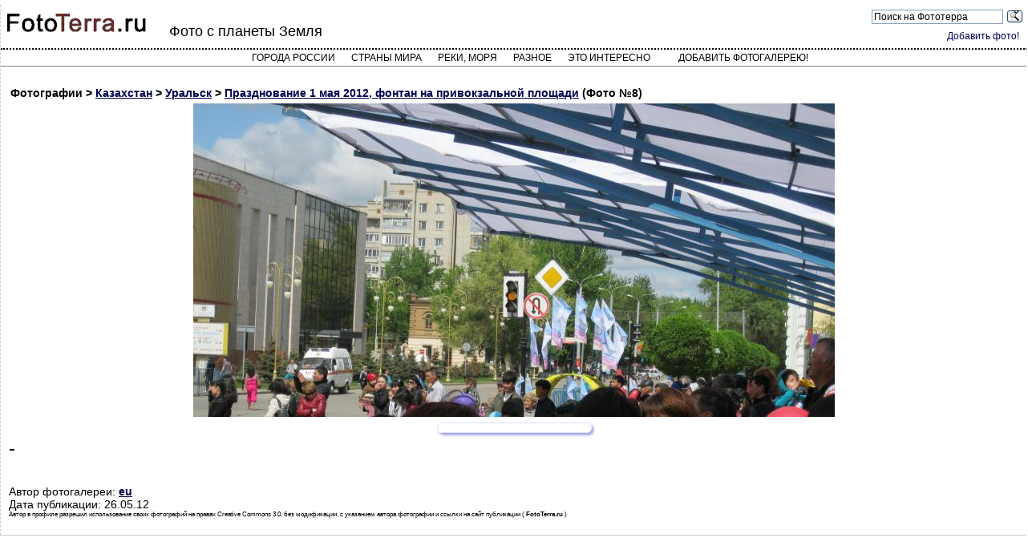

--- FILE ---
content_type: text/html; charset=utf-8
request_url: https://fototerra.ru/photo-page/Kazahstan/Ural-sk/213646
body_size: 3099
content:

        



<!DOCTYPE html PUBLIC "-//W3C//DTD XHTML 1.0 Transitional//EN" "https://www.w3.org/TR/xhtml1/DTD/xhtml1-transitional.dtd">
<html lang="ru" xml:lang="ru" xmlns="https://www.w3.org/1999/xhtml">
<head>
<meta http-equiv="Content-Type" content="text/html; charset=utf-8" />
<meta http-equiv="X-UA-Compatible" content="IE=edge">
<!-- Yandex.RTB -->
<script>window.yaContextCb=window.yaContextCb||[]</script>
<script src="https://yandex.ru/ads/system/context.js" async></script>

<meta name="viewport" content="width=device-width, initial-scale=1">
<meta name="description" content="- - Уральск, Казахстан / Празднование 1 мая 2012, фонтан на привокзальной площади / Фотография №8">
<link rel="canonical" href="https://fototerra.ru/photo-page/Kazahstan/Ural-sk/213646" />

<script src="/jquery-latest.min.js" type="text/javascript" async></script>
<script src="/rate/ratings.js" type="text/javascript" async></script>


<title>- - Уральск, Казахстан - Фото 8 - ФотоТерра</title>
<link href="/main2.css" rel="stylesheet" type="text/css" />
<link rel="stylesheet" href="/styles.css">
</head>
<body style="background-color: #ffffff">
<div itemscope itemtype="https://schema.org/Article" id="outer_div1">
<div id="header">

<div id="logo"><a href="/"><img src="/i/fototerra.gif"" width="180" height="25" border="0" /></a></div>
<div id="headercontent">
<div id="headerright">
<div class="ya-site-form ya-site-form_inited_no" onclick="return {'action':'https://yandex.ru/sitesearch','arrow':false,'bg':'transparent','fontsize':12,'fg':'#000000','language':'ru','logo':'rb','publicname':'Поиск на Фотосайте о Земле','suggest':false,'target':'_blank','tld':'ru','type':3,'usebigdictionary':true,'searchid':2230581,'webopt':true,'websearch':false,'input_fg':'#000000','input_bg':'#ffffff','input_fontStyle':'normal','input_fontWeight':'normal','input_placeholder':'Поиск на Фототерра','input_placeholderColor':'#000000','input_borderColor':'#7f9db9'}"><form action="https://yandex.ru/sitesearch" method="get" target="_blank"><input type="hidden" name="searchid" value="2230581"/><input type="hidden" name="l10n" value="ru"/><input type="hidden" name="reqenc" value=""/><input type="search" name="text" value=""/><input type="submit" value="Найти"/></form>
<style type="text/css">.ya-page_js_yes .ya-site-form_inited_no { display: none; }</style>
<script type="text/javascript">(function(w,d,c){var s=d.createElement('script'),h=d.getElementsByTagName('script')[0],e=d.documentElement;if((' '+e.className+' ').indexOf(' ya-page_js_yes ')===-1){e.className+=' ya-page_js_yes';}s.type='text/javascript';s.async=true;s.charset='utf-8';s.src=(d.location.protocol==='https:'?'https:':'http:')+'//site.yandex.net/v2.0/js/all.js';h.parentNode.insertBefore(s,h);(w[c]||(w[c]=[])).push(function(){Ya.Site.Form.init()})})(window,document,'yandex_site_callbacks');</script>
</div> <div class="clearer"></div>
<div class="logged"><a href="/edit_gallery.html">Добавить фото!</a></div>

</div>

<h2>Фото с планеты Земля</h2>

</div>

<div id="topmenu">
<div id='cssmenu' class='align-center'>
<ul>
<li><a href="/index-Russia.html?l=А">Города России</a></li>
<li><a href="/countries.html">Страны мира</a></li>
<li><a href="/water.html">Реки, моря</a></li>
<li><a href="/diff.html">Разное</a></li>
<li class='has-sub'><a href='#'>Это интересно</a>
      <ul>
    <li><a href="/category/phenomenon.html" class="class-kateg">Редкие природные явления</a></li>
    <li><a href="/category/nature-objects.html" class="class-kateg">Уникальные природные обьекты</a></li>
    <li><a href="/category/landscapes.html" class="class-kateg">Природные ландшафты планеты</a></li>
    <li><a href="/category/russian-nature.html" class="class-kateg">Природные ландшафты России</a></li>
    <li><a href="/category/architect.html" class="class-kateg">Уникальные архитектурные обьекты</a></li>
    <li><a href="/category/technogen.html" class="class-kateg">Техногенные объекты</a></li>
    <li><a href="/category/industrial.html" class="class-kateg">Abandoned - заброшенные обьекты</a></li>
    <li><a href="/category/points2.html" class="class-kateg">Уникальные населенные пункты</a></li>
    <li><a href="/category/digging.html" class="class-kateg">Digging - подземные обьекты</a></li>
    <li><a href="/category/reviews.html" class="class-kateg">Интересные обзоры</a></li>
      </ul>
</li>
<li>
<!--<a href="/edit_gallery.html">Добавить фото!</a>-->
<a href="/upload/tools/">Добавить фотогалерею!</a>
</li>
      </ul>
</div>

</div>


</div>
<div itemprop="articleBody" id="content"><script>
<!--
var el = document.getElementById("outer_div1");
el.style.margin = "0";
el.style.width = "100%";
-->
</script>

<h4 style="margin:2px;padding-top:20px;">Фотографии &gt; <a href="/Kazahstan.html">Казахстан</a> &gt; 
<a href="/Kazahstan/Ural-sk.html">
Уральск</a> &gt;
<a href="/gallery.html?id=10820">Празднование 1 мая 2012, фонтан на привокзальной площади</a> (Фото №8)</h4>

<div style="clear:both;" >
<a href="/photo/Kazahstan/Ural-sk/image213646.jpg" target=_new style="display:block;">
<img src="/photo/Kazahstan/Ural-sk/large-213646.jpg" class="imgbord" alt="Казахстан - Уральск. Фото №8" title = "Уральск. -" name="foto" border="0" id="foto" style="display:block;margin-left:auto;margin-right:auto;margin-bottom:7px;" itemprop="contentUrl"/></a>

<div class="srtgs"  id="rt_i213646">
<span itemscope itemtype="https://schema.org/ImageObject">
</div>




<h3 itemprop="description">    -</h3>
<meta itemprop="thumbnail" content="/photo/Kazahstan/Ural-sk/thumb-213646.jpg">
</div>
<br><br>
Автор фотогалереи: <a href="/profile.html?id=67337"><strong  itemprop="author">eu</strong></a>  <br />
Дата публикации: 26.05.12<br />
<small>Автор в профиле разрешил использование своих фотографий на правах Creative Commons 3.0, без модификации, с указанием автора фотографии и ссылки на сайт публикации ( <strong>FotoTerra.ru</strong> )</small>
</span>
</div>
<br />
<!-- Global site tag (gtag.js) - Google Analytics -->
<script async src="https://www.googletagmanager.com/gtag/js?id=G-SNWE7KZ7PK"></script>
<script>
  window.dataLayer = window.dataLayer || [];
  function gtag(){dataLayer.push(arguments);}
  gtag('js', new Date());

  gtag('config', 'G-SNWE7KZ7PK');
</script>

<!-- Yandex.Metrika counter -->
<script type="text/javascript" >
   (function(m,e,t,r,i,k,a){m[i]=m[i]||function(){(m[i].a=m[i].a||[]).push(arguments)};
   m[i].l=1*new Date();k=e.createElement(t),a=e.getElementsByTagName(t)[0],k.async=1,k.src=r,a.parentNode.insertBefore(k,a)})
   (window, document, "script", "https://mc.yandex.ru/metrika/tag.js", "ym");

   ym(32117481, "init", {
        clickmap:true,
        trackLinks:true,
        accurateTrackBounce:true
   });
</script>
<noscript><div><img src="https://mc.yandex.ru/watch/32117481" style="position:absolute; left:-9999px;" alt="" /></div></noscript>
<!-- /Yandex.Metrika counter -->

</div>
<!-- Yandex.RTB R-A-149547-3 -->
<script>window.yaContextCb.push(()=>{
  Ya.Context.AdvManager.render({
    type: 'floorAd',
    blockId: 'R-A-149547-3'
  })
})</script>
</body></html>